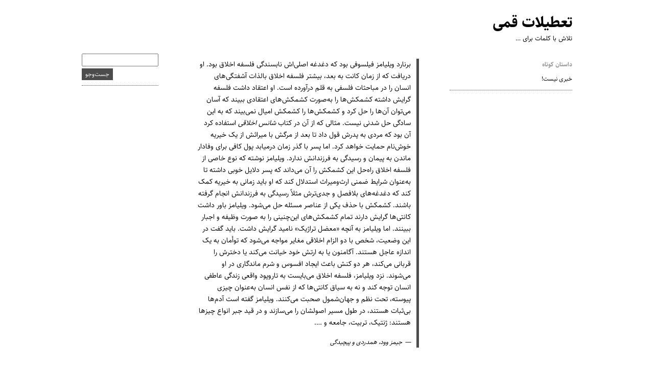

--- FILE ---
content_type: text/html; charset=UTF-8
request_url: https://rafie.screenwriter.ir/entries/132
body_size: 12126
content:
<!DOCTYPE html>
<html dir="rtl" lang="fa-IR">
<head>
	<meta charset="UTF-8" />
	<meta name="viewport" content="width=device-width, initial-scale=1">
	<link rel="profile" href="http://gmpg.org/xfn/11">
	<link rel="pingback" href="https://rafie.screenwriter.ir/xmlrpc.php">

	<title>تعطیلات قمی</title>
<meta name='robots' content='max-image-preview:large' />
	<style>img:is([sizes="auto" i], [sizes^="auto," i]) { contain-intrinsic-size: 3000px 1500px }</style>
	<link rel="alternate" type="application/rss+xml" title="تعطیلات قمی &raquo; خوراک" href="https://rafie.screenwriter.ir/feed" />
<link rel="alternate" type="application/rss+xml" title="تعطیلات قمی &raquo; خوراک دیدگاه‌ها" href="https://rafie.screenwriter.ir/comments/feed" />
<link rel="alternate" type="application/rss+xml" title="تعطیلات قمی &raquo;  خوراک دیدگاه‌ها" href="https://rafie.screenwriter.ir/entries/132/feed" />
<link rel='stylesheet' id='ari-style-css' href='https://rafie.screenwriter.ir/wp-content/themes/ari/style.css?ver=20160207' type='text/css' media='all' />
<link rel='stylesheet' id='gnetwork-themes-ari-css' href='https://rafie.screenwriter.ir/wp-content/plugins/gnetwork/assets/css/themes/ari-rtl.css?ver=3.17.4' type='text/css' media='all' />
<script>if(document.location.protocol!='https:'){document.location=document.URL.replace(/^http:/i,'https:');}</script><link rel="https://api.w.org/" href="https://rafie.screenwriter.ir/wp-json/" /><link rel="alternate" title="JSON" type="application/json" href="https://rafie.screenwriter.ir/wp-json/wp/v2/posts/132" /><link rel="canonical" href="https://rafie.screenwriter.ir/entries/132" />
<link rel='shortlink' href='https://rafie.screenwriter.ir/?p=132' />
<link rel="alternate" title="oEmbed (JSON)" type="application/json+oembed" href="https://rafie.screenwriter.ir/wp-json/oembed/1.0/embed?url=https%3A%2F%2Frafie.screenwriter.ir%2Fentries%2F132" />
<link rel="alternate" title="oEmbed (XML)" type="text/xml+oembed" href="https://rafie.screenwriter.ir/wp-json/oembed/1.0/embed?url=https%3A%2F%2Frafie.screenwriter.ir%2Fentries%2F132&#038;format=xml" />
	<style type="text/css">
			#site-navigation {background:##ffffff;}
			a,
	ul.sidebar li.widget_text a,
	#content h2 a:hover,
	ul.sidebar a:hover,
	.comment-meta a:hover,
	p.logged-in-as a:hover,
	p.meta a:hover,
	a.post-edit-link:hover,
	#footer a:hover
	{ color: #000000;}
			body, #content h2 a { color: #000000; }
		</style>
    <link rel="stylesheet" href="https://rafie.screenwriter.ir/wp-content/plugins/gnetwork/assets/css/front.all-rtl.css?ver=3.17.4" type="text/css" media="all" />
<script async src="https://www.googletagmanager.com/gtag/js?id=UA-866239-1"></script><script type="text/javascript">
/* <![CDATA[ */
window.dataLayer=window.dataLayer||[];function gtag(){dataLayer.push(arguments);};function gtagCallback(callback,timeout){var called=false;function fn(){if(!called){called=true;callback();}};setTimeout(fn,timeout||1000);return fn;};gtag("js",new Date());gtag('config','UA-866239-1');!function(){document.addEventListener("click",function(t){if("function"==typeof gtag&&!t.isDefaultPrevented){var e=t.target.closest("a");e&&window.location.host!==e.host&&(t.preventDefault(),gtag("event","click",{event_category:"outbound",event_label:e.href,transport_type:"beacon",event_callback:gtagCallback(function(){document.location=e.href})}))}},!1)}();
/* ]]> */
</script>
</head>

<body class="rtl wp-singular post-template-default single single-post postid-132 single-format-standard wp-theme-ari network-screenwriter-ir locale-fa-ir -singular-empty-title">

<div id="wrap" class="clearfix">
	<div id="sidebar-primary">

	<div class="logo">
	
	<h1><a href="https://rafie.screenwriter.ir/" title="تعطیلات قمی">تعطیلات قمی</a></h1><p>تلاش با کلمات برای &#8230;</p>

	</div><!--end .logo-->

	
<ul class="sidebar">

<li id="geditorial_wprest_posts-2" class="widget-container  widget-geditorial-wprest-posts"><h3 class="widget-title"><a class="-link" href="https://shortstories.ir/" dummy="wtf">داستان کوتاه</a></h3><p class="description -description -empty">خبری نیست!</p></li></ul>
<!--end Sidebar -->

	</div>
	<!--end Sidebar One-->
<div id="main">
	<div id="content">


<div id="post-132" class="post-132 post type-post status-publish format-standard hentry category-372 tag-387 entry -empty-title">
		<h2></h2>

			<blockquote><p>برنارد ویلیامز فیلسوفی بود که دغدغه‌ اصلی‌اش نابسندگی فلسفه اخلاق بود. او دریافت که از زمان کانت به بعد، بیشتر فلسفه اخلاق بالذات آشفتگی‌های انسان را در مباحثات فلسفی به قلم درآورده است. او اعتقاد داشت فلسفه گرایش داشته کشمکش‌ها را به‌صورت کشمکش‌های اعتقادی ببیند که آسان می‌توان آن‌ها را حل کرد و کشمکش‌ها را کشمکش امیال نمی‌بیند که به این سادگی حل‌ شدنی نیست. مثالی که از آن در کتاب <em>شانس اخلاقی</em> استفاده کرد آن بود که مردی به پدرش قول داد تا بعد از مرگش با میراثش از یک خیریه خوش‌نام حمایت خواهد کرد. اما پسر با گذر زمان درمیابد پول کافی برای وفادار ماندن به پیمان و رسیدگی به فرزندانش ندارد. ویلیامز نوشته که نوع خاصی از فلسفه اخلاق راه‌حل این کشمکش را آن می‌داند که پسر دلایل خوبی داشته تا به‌عنوان شرایط ضمنی ارث‌ومیراث استدلال کند که او باید زمانی به خیریه کمک کند که دغدغه‌های بلافصل و جدی‌ترش مثلاً رسیدگی به فرزندانش انجام گرفته باشند. کشمکش با حذف یکی از عناصر مسئله حل می‌شود. ویلیامز باور داشت کانتی‌ها گرایش دارند تمام کشمکش‌های این‌چنینی را به صورت وظیفه و اجبار ببینند. اما ویلیامز به آنچه «معضل تراژیک» نامید گرایش داشت. باید گفت در این وضعیت، شخص با دو الزام اخلاقی مغایر مواجه می‌شود که توأمان به یک اندازه عاجل هستند. آگامنون یا به ارتش خود خیانت می‌کند یا دخترش را قربانی می‌کند، هر دو کنش باعث ایجاد افسوس و شرم ماندگاری در او می‌شوند. نزد ویلیامز، فلسفه اخلاق می‌بایست به تاروپود واقعی زندگی عاطفی انسان توجه کند و نه به سیاق کانتی‌ها که از نفس انسان به‌عنوان چیزی پیوسته، تحت نظم و جهان‌شمول صحبت می‌کنند. ویلیامز گفته است آدم‌ها بی‌ثبات هستند، در طول مسیر اصولشان را می‌سازند و در قید جبر انواع چیزها هستند: ژنتیک، تربیت، جامعه و ….</p>
<footer><cite><a href="http://engarmag.com/?p=8802">جیمز وود، همدردی و پیچیدگی</a></cite></footer>
</blockquote>
			<div class="clear"></div>
			
									
								
		<p class="meta"><span>۱۳ شهریور ۱۳۹۶ ‌ ناصر</span><br/>				

									دسته: <a href="https://rafie.screenwriter.ir/entries/category/%d8%ae%d9%88%d8%a7%d9%86%d8%af%d9%86" rel="category tag">خواندن</a>					|
													برچسب: <a href="https://rafie.screenwriter.ir/entries/tag/%d9%81%d9%84%d8%b3%d9%81%d9%87" rel="tag">فلسفه</a>					|
								<a href="https://rafie.screenwriter.ir/entries/132#respond">دیدگاه شما</a>				</p>


				


<div id="comments-content" class="clearfix">


	<div id="respond" class="comment-respond">
		<h3 id="reply-title" class="comment-reply-title">پاسخ دهید</h3><form action="https://rafie.screenwriter.ir/wp-comments-post.php" method="post" id="commentform" class="comment-form"><p class="comment-notes">بخش‌های الزامی با <span class="required">*</span> مشخص شده‌اند.</p><p class="comment-form-comment"><label for="comment">دیدگاه</label><br/><textarea id="comment" name="comment" rows="8" 	aria-required="true"></textarea></p><p class="comment-form-author"><label for="author">نام <span class="required">*</span></label> <input id="author" name="author" type="text" value="" size="30" maxlength="245" autocomplete="name" required="required" /></p>
<p class="comment-form-email"><label for="email">ایمیل <span class="required">*</span></label> <input id="email" name="email" type="text" value="" size="30" maxlength="100" autocomplete="email" required="required" /></p>
<p class="comment-form-url"><label for="url">وب‌سایت</label> <input id="url" name="url" type="text" value="" size="30" maxlength="200" autocomplete="url" /></p>
<p class="form-submit"><input name="submit" type="submit" id="submit" class="submit" value="ارسال دیدگاه" /> <input type='hidden' name='comment_post_ID' value='132' id='comment_post_ID' />
<input type='hidden' name='comment_parent' id='comment_parent' value='0' />
</p><p style="display: none;"><input type="hidden" id="akismet_comment_nonce" name="akismet_comment_nonce" value="95f801cc2c" /></p><p style="display: none !important;" class="akismet-fields-container" data-prefix="ak_"><label>&#916;<textarea name="ak_hp_textarea" cols="45" rows="8" maxlength="100"></textarea></label><input type="hidden" id="ak_js_1" name="ak_js" value="213"/><script>document.getElementById( "ak_js_1" ).setAttribute( "value", ( new Date() ).getTime() );</script></p></form>	</div><!-- #respond -->
	
</div>
<!--end Comments Content-->

	</div>
	<!--end Post-->
	
		<p class="previous"><a href="https://rafie.screenwriter.ir/entries/123" rel="prev">&rarr;  قبلی</a></p>
		<p class="next"><a href="https://rafie.screenwriter.ir/entries/136" rel="next">بعدی &larr;</a></p>
	
	</div>
	<!--end Content-->


<div id="sidebar-secondary">


			<ul class="sidebar">
				<li id="search-3" class="widget-container widget_search"><form role="search" method="get" id="searchform" action="https://rafie.screenwriter.ir" >
    <input type="text" class="search-input" value="" name="s" id="s" />
    <input type="submit" id="searchsubmit" value="جست‌وجو" />
    </form></li>			</ul>


</div>
<!--end Sidebar Secondary-->
</div>
<!--end Main-->

<style>#footer.clearfix {display:none;}</style><div id="footer" style="display:block;">ساخته شده بر نیروی <a href="http://wordpress.org/" title="Semantic Personal Publishing Platform">وردپرس</a> و چای!</div> 
<div id="footer" class="clearfix">
		<p class="alignright">&copy; 2025 <a href="https://rafie.screenwriter.ir">تعطیلات قمی</a>. پوستهٔ Ari ساختهٔ <a href="http://www.elmastudio.de/en/themes/">Elmastudio</a>. Proudly powered by <a href="http://wordpress.org/">WordPress</a>.</p>
</div>
<!--end Footer-->

</div>
<!--end Wrap-->

<script type="speculationrules">
{"prefetch":[{"source":"document","where":{"and":[{"href_matches":"\/*"},{"not":{"href_matches":["\/wp-*.php","\/wp-admin\/*","\/wp-content\/uploads\/sites\/2\/*","\/wp-content\/*","\/wp-content\/plugins\/*","\/wp-content\/themes\/ari\/*","\/*\\?(.+)"]}},{"not":{"selector_matches":"a[rel~=\"nofollow\"]"}},{"not":{"selector_matches":".no-prefetch, .no-prefetch a"}}]},"eagerness":"conservative"}]}
</script>
<script defer type="text/javascript" src="https://rafie.screenwriter.ir/wp-content/plugins/akismet/_inc/akismet-frontend.js?ver=1761153793" id="akismet-frontend-js"></script>

	<!-- 40 queries in 9.008 seconds, using 13.27MB memory. -->
</body>
</html>



--- FILE ---
content_type: text/css
request_url: https://rafie.screenwriter.ir/wp-content/themes/ari/style.css?ver=20160207
body_size: 23961
content:
/*
Theme Name: Ari
Theme URI: http://www.elmastudio.de/wordpress-themes/ari/
Description: Ari is a minimalistic, flexible three-column blog theme. The theme uses CSS3 media queries for its responsive layout and is therefore optimized for tablet pcs and smart phones (the theme switches to a two-column layout when viewed on a horizontal iPad screen, and to a one-column layout on iPhones). You can also choose a dark color scheme and the backgound-, text- and link-colors can be customized in the theme options page.
Author: Elmastudio
Author URI: http://www.elmastudio.de/wordpress-themes/
Version: 1.2
Tags: white, dark, three-columns, left-sidebar, right-sidebar, fluid-layout, custom-colors, custom-menu, theme-options, threaded-comments, sticky-post, translation-ready
License: GNU/GPL Version 2 or later
License URI: http://www.gnu.org/licenses/gpl.html
*/

/* Google Fonts Import
--------------------------------------------- */
@import url(http://fonts.googleapis.com/css?family=Droid+Sans:regular,bold|Droid+Serif:regular,italic,bold,bolditalic&subset=latin);

/* Reset
--------------------------------------------- */
html, body, div, span, applet, object, iframe, h1, h2, h3, h4, h5, h6, p, blockquote, pre, a, abbr, acronym, address, big, cite, code, del, dfn, em, font, img, ins, kbd, q, s, samp, small, strike, strong, sub, sup, tt, var, b, u, i, center, dl, dt, dd, ol, ul, li, fieldset, form, label, legend, table, caption, tbody, tfoot, thead, tr, th, td {
	margin: 0;
	padding: 0;
	font-size: 100%;
	vertical-align: baseline;
	border: 0;
	outline: 0;
	background: transparent;
}
ol, ul {
	list-style: none;
}
blockquote, q {
	quotes: none;
}
table {
	border-collapse: collapse;
	border-spacing: 0;
}

/* Text meant only for screen readers. */
.screen-reader-text {
	clip: rect(1px, 1px, 1px, 1px);
	position: absolute !important;
	height: 1px;
	width: 1px;
	overflow: hidden;
}

.screen-reader-text:focus {
	background-color: #f1f1f1;
	border-radius: 3px;
	box-shadow: 0 0 2px 2px rgba(0, 0, 0, 0.6);
	clip: auto !important;
	color: #21759b;
	display: block;
	font-size: 14px;
	font-size: 0.875rem;
	font-weight: bold;
	height: auto;
	left: 5px;
	line-height: normal;
	padding: 15px 23px 14px;
	text-decoration: none;
	top: 5px;
	width: auto;
	z-index: 100000; /* Above WP toolbar. */
}

/* General Structure and Styles
--------------------------------------------- */
body {
	font-family:'Droid Sans', arial, sans-serif;
	color: #4C4C4C;
	background-color:#fff;
}
#wrap {
	max-width: 960px;
	margin: 20px auto 0 auto;
	padding: 0px 30px 0px 30px;
	z-index: 0;
}
#sidebar-primary {
	width:240px;
	margin:0px 0px 60px 0px;
	float:left;
	position: fixed;
}
#main {
	width:75%;
	margin-top:85px;
	float:right;
}
#content {
	width: 62.5%;
	margin:0px 0px 60px 0px;
	padding:0px 0px 0px 60px;
	float:left;
	font-size: 14px;
}
#sidebar-secondary {
	width:20.8%;
	margin:0px 0px 60px 0px;
	float:right;
}
#footer {
	width:70%;
	float:right;
	padding: 0px 0px 30px 0px;
	clear: both;
	font-size: 12px;
	overflow:hidden;
}
/* Alignment
--------------------------------------------- */
.alignleft {
	display: inline;
	float:left;
	margin-right: 10px;
}
.alignright {
	display: inline;
	float: right;
	margin-left: 10px;
}
.aligncenter {
	clear: both;
	display: block;
	margin-left: auto;
	margin-right: auto;
}
img.alignleft,
img.alignright,
img.aligncenter {
    margin-bottom: 10px;
}
/* Headings
--------------------------------------------- */
#content .post h1 {
	padding:0px 0px 20px 0px;
	font-size: 22px;
	line-height:28px;
}
#content h2 {
	padding:0px 0px 20px 0px;
	font-size: 18px;
	line-height:26px;
}
#content h3 {
	padding:20px 0px 12px 0px;
	font-size: 16px;
	line-height:24px;
}
#content h4 {
	padding:20px 0px 10px 0px;
	font-size: 15px;
	line-height:21px;
}
#content h5 {
	padding:16px 0px 8px 0px;
	font-size: 14px;
	line-height:20px;
}
#content h6 {
	padding:10px 0px 5px 0px;
	font-size: 13px;
	line-height:19px;
}

/* Links
--------------------------------------------- */
#content h2 a {
	color:#4C4C4C;
}
a, #content h2 a:hover{
	text-decoration:none;
}
a:hover {
	text-decoration:underline;
}
/* --- Link Colors --- */
a, ul.sidebar li.widget_text a {
	color:#88C34B;
}
ul.sidebar a, p.meta a, .comment-meta a, p.logged-in-as a, a.post-edit-link, #footer a {
	color:#999;
}
#content h2 a:hover, ul.sidebar a:hover, .comment-meta a:hover, p.logged-in-as a:hover, p.meta a:hover, a.post-edit-link:hover, #footer a:hover {
	color:#88C34B;
}
#searchsubmit:hover, form#commentform p.form-submit input#submit:hover, input.wpcf7-submit:hover  {
	background:#88C34B;
}

/* Lists
--------------------------------------------- */
#content #page ul, #content .post ul {
	padding:20px 0px 0px 25px;
}
#content #page ul li, #content .post ul li {
	padding:0px 0px 20px 0px;
	line-height:21px;
	list-style: square !important;
}
#content #page ol, #content .post ol {
	padding:20px 0px 0px 30px;
}
#content #page ol li, #content .post ol li {
	padding:0px 0px 20px 0px;
	line-height:21px;
	list-style: decimal;
}
#content  #page ol ol li, #content .post ol li ol li {
	list-style: upper-alpha !important;
}
#content  #page ol ol ol li, #content .post ol li ol ol li{
	list-style: lower-roman !important;
}

/* Sidebars
--------------------------------------------- */
ul.sidebar {
	font-size: 12px;
	line-height:18px;
}
ul.sidebar li.widget-container, ul.sidebar li.pagenav, ul.sidebar li.categories {
	margin:0px 0px 30px 0px;
	padding:0px 0px 10px 0px;
	border-bottom:1px dotted #4C4C4C;
	overflow:hidden;
	line-height:23px;
}
ul.sidebar h3.widget-title {
	padding:0px 0px 5px 0px;
	font-size: 12px;
	font-weight:bold;
	text-transform:uppercase;
}

/* Sidebar Primary
--------------------------------------------- */
/* --- Theme Logo --- */
#sidebar-primary .logo {
	margin:0px 0px 30px 0px;
	overflow:hidden;
}
#sidebar-primary .logo h1 {
	padding:5px 0px 0px 0px;
	font-size:30px;
	line-height:35px;
}
#sidebar-primary .logo h1 a:hover {
	text-decoration:none;
}
#sidebar-primary .logo p {
	font-family:'Droid Serif',  Times, serif;
	font-style:italic;
	font-size:13px;
}
#sidebar-primary .logo img {
	max-width: 240px;
	margin:0;
	padding:0;
}
/* --- Text Widget --- */
ul.sidebar li.widget_text p {
	line-height:1.6 !important;
}
#sidebar-primary ul.sidebar li.widget_text img {
	margin:3px 10px 0px 0px;
	float:left;
}

/* Sidebar Secondary
--------------------------------------------- */
#sidebar-secondary img {
	max-width: 100%;
	display: block;
	margin:0px;
	padding: 0;
}
#sidebar-secondary img.banner {
	max-width: 100%;
	display: block;
	margin:0px 0px 10px 0px;
	padding: 0;
}

/* Sidebar Widgets (can be used for both Sidebars)
--------------------------------------------- */
ul.sidebar li.widget_archive ul li, ul.sidebar li.widget_pages ul li.page_item, ul.sidebar li.widget_categories ul li.cat-item, ul.sidebar li.widget_links ul.blogroll li, ul.sidebar li.widget_nav_menu ul#menu-navigation li.menu-item, ul.sidebar li.widget_meta ul li {
	line-height:23px;
}
/* --- Text Widget --- */
ul.sidebar li.widget_text img {
	margin:3px 10px 0px 0px;
	float:left;
}
/* --- Custom Menu Widget --- */
ul.sub-menu {
	margin: 0px 0px 0px 15px;
}
ul.sidebar li.widget_categories ul li.cat-item ul.children {
	margin:0px 0px 0px 15px;
}
/* --- Pages Widget --- */
ul.sidebar li.widget_pages ul li.page_item ul.children {
	margin:0px 0px 0px 15px;
}
/* --- Search Widget --- */
.search-input {
	max-width: 100%;
	width: 95%;
	margin:0px 0px 4px 0px;
	font-size:12px;
	float:left;
}
#searchsubmit {
	margin:0px 4px 0px 0px;
	padding:4px 7px 4px 7px;
	float:right;
	background:#4C4C4C;
	border:none;
	font-family:'Droid Sans', arial, sans-serif;
	font-size:12px;
	color:#fff;
	cursor:pointer;
}
/* --- Recent Post Widget --- */
ul.sidebar li.widget_recent_entries ul li {
	padding: 0px 0px 12px 0px;
	line-height:16px;
}
ul.sidebar li.widget_recent_entries ul li a {
	line-height:16px;
}
/* --- Recent Comments --- */
ul.sidebar li.widget_recent_comments ul#recentcomments li.recentcomments {
	padding: 0px 0px 12px 0px;
	line-height:16px;
}
ul.sidebar li.widget_recent_comments ul#recentcomments li.recentcomments a {
	padding: 0px 0px 12px 0px;
}
/* --- Calendar Widget --- */
table#wp-calendar caption {
	font-family:'Droid Serif',  Times, serif;
	font-size:12px;
	line-height:18px;
	font-style:italic;
	text-align:left;
	padding:0px 0px 3px 0px;
}
table#wp-calendar td {
	padding:3px;
}
/* --- Social Links Custom Widget --- */
ul.sidebar li.widget_sociallinks a {
	padding:0px 20px 0px 20px;
	line-height:23px;
}
ul.sidebar li.widget_sociallinks a.rss {
	background:url(images/rss-icon.png) 0 0 no-repeat;
}
ul.sidebar li.widget_sociallinks a.twitter {
	background:url(images/twitter-icon.png) 0 0 no-repeat;
}
ul.sidebar li.widget_sociallinks a.facebook {
	background:url(images/fb-icon.png) 0 0 no-repeat;
}
ul.sidebar li.widget_sociallinks a.googleplus {
	background:url(images/googleplus-icon.png) 0 0 no-repeat;
}
ul.sidebar li.widget_sociallinks a.flickr {
	background:url(images/flickr-icon.png) 0 0 no-repeat;
}
ul.sidebar li.widget_sociallinks a.vimeo {
	background:url(images/vimeo-icon.png) 0 0 no-repeat;
}
ul.sidebar li.widget_sociallinks a.xing {
	background:url(images/xing-icon.png) 0 0 no-repeat;
}
ul.sidebar li.widget_sociallinks a.linkedin {
	background:url(images/linkedin-icon.png) 0 0 no-repeat;
}
ul.sidebar li.widget_sociallinks a.delicious {
	background:url(images/delicious-icon.png) 0 0 no-repeat;
}

/* Posts
--------------------------------------------- */
#content .post, #content .page {
	padding:0px 0px 1px 0px;
	margin:0px 0px 50px 0px;
	border-bottom:1px dotted #4C4C4C;
}
#content .post p, #content .page p {
	padding:0px 0px 15px 0px;
	font-size: 14px;
	line-height:23px;
}
#content .post p small {
	font-size:13px;
}
#content blockquote {
	margin:10px 0px 30px 0px;
	padding:0px 0px 0px 16px;
	background:url(images/blockquote-border.jpg) 0 0 repeat-y;
	font-family:'Droid Serif',  Times, serif;
	line-height:21px;
	font-style:italic;
}
#content blockquote p {
	padding:0 !important;
}
#content blockquote p cite {
	padding:5px 0px 0px 0px;
	font-size:12px;
	font-weight:bold;
}
#content address {
	padding:0px 0px 20px 0px;
	line-height:20px;
}
#content pre {
	padding:0px 0px 20px 0px;
	overflow: scroll;
}
#content table {
	margin:10px 0px 30px 0px;
}
#content table tr {
	border-bottom:1px solid #4C4C4C;
}
#content table tr th {
	padding: 10px 20px 10px 20px;
	border-top:1px solid #4C4C4C;
	border-left:1px solid #4C4C4C;
	border-right:1px solid #4C4C4C;
}
#content table tr td {
	padding: 10px 20px 10px 20px;
	border-left:1px solid #4C4C4C;
	border-right:1px solid #4C4C4C;
}
#content img {
	max-width: 100%;
	width: auto;
	height: auto;
}
#content img.wp-post-image {
	margin: 5px 15px 5px 0 !important;
	padding: 0;
	float: left;
}
#content img.wp-smiley {
	display: inline;
}
#content img.alignleft {
	margin: 5px 10px 10px 0px;
}
#content img.alignright {
	margin: 5px 0px 5px 10px;
}
#content img.alignnone {
	margin: 10px 0px 10px 0px;
}
#content .wp-caption {
	max-width: 100%;
	display: block;
}
#content p.wp-caption-text {
	font-family:'Droid Serif',  Times, serif;
	font-size:12px;
	font-style:italic;
	line-height:18px;
	padding:7px 0px 10px 0px;
}
#content object,
#content embed,
#content iframe {	
	display: block;
	max-width: 100%;
	margin: 3px 0 10px 0;
}
#content .post p.meta, #content .page p.meta {
	margin:15px 0px 0px 0px;
	padding:10px 0px 5px 0px;
	background:url(images/meta-border.jpg) 0 0 no-repeat;
	font-size:12px;
	line-height:19px;
	clear:both;
}
#content .post p.meta span, #content .page p.meta span {
	padding:0px 0px 0px 0px;
	font-family:'Droid Serif',  Times, serif;
	font-size:12px;
	line-height:19px;
	font-style:italic;
}
a.post-edit-link {
	font-family:'Droid Serif',  Times, serif;
	font-size:12px;
	font-style:italic;
}
#content p.previous {
	float:left;
	font-size:14px;
}
#content p.next {
	float:right;
	font-size:14px;
}
#content .sticky h3.sticky-label  {
	font-size:10.5px;
	font-weight:normal;
	padding:0;
	text-transform:uppercase;
	letter-spacing:2px;
}
/* Single Post
--------------------------------------------- */
#content .post #author-info {
	margin:20px 0px 30px 0px;
	padding:10px 0px 0px 0px;
	border-top:1px dotted #4C4C4C;
	border-bottom:1px dotted #4C4C4C;
	overflow:hidden;
}
#content .post #author-avatar {
	margin:5px 15px 0px 0px;
	float:left;
}
#content .post #author-description {
	overflow:hidden;
}
#content .post #author-description h2 {
	padding:0px;
	font-family:'Droid Serif',  Times, serif;
	font-size:12px;
	font-weight:normal;
}
#content .post #author-description h2 span {
	font-weight:bold;
	text-transform:uppercase;
	letter-spacing:0.1em;
}
#content .post #author-description p, .page-link  {
	font-family:'Droid Serif',  Times, serif;
	font-size:13px;
	line-height:18px;
	font-style:italic;
}

/* --- Comments --- */
.post .comments-content {
	margin:6px 0px 0px 0px;
	border-top:1px dotted #4C4C4C;
}
#content .post #comments-content h3#comments {
	padding:80px 0px 8px 0px;
	border-bottom:1px dotted #4C4C4C;
	font-size:16px;
}
#comments-content .comment-body p {
	padding:0px 0px 10px 0px;
	font-size:13px;
	line-height:19px;
}
#comments-content p.moderation {
	font-family:'Droid Serif',  Times, serif;
	font-size:12px;
	font-style:italic;
	color:#999;
}
#content .post #comments-content ol,
#content #page #comments-content ol {
	padding:0px;
}
#content .post #comments-content ol li ul.children,
#content #page #comments-content ol li ul.children  {
	padding:0px;
}
#content .post #comments-content ol li.depth-1 {
	padding:25px 0px 10px 0px;
	border-bottom:1px dotted #4C4C4C;
	overflow:hidden;
}
#comments-content ol li.depth-2,
#content #page #comments-content ol li.depth-2,
#comments-content ol li.depth-3,
#content #page #comments-content ol li.depth-3,
#comments-content ol li.depth-4,
#content #page #comments-content ol li.depth-4,
#comments-content ol li.depth-5,
#content #page #comments-content ol li.depth-5 {
	margin:10px 0px 0px 30px;
	padding:25px 0px 0px 0px;
	border-top:1px dotted #4C4C4C;
	border-bottom:none;
	overflow:hidden;
}
.comment-meta {
	padding:0px 0px 10px 0px;
	font-family:'Droid Serif',  Times, serif;
	font-size:12px;
	font-style:italic;
}
.comment-gravatar {
	margin:1px 15px 0px 0px;
	float:left;
}
#comments-content .comment-body {
	padding:0px;
	overflow:hidden;
}
.reply {
	margin:10px 0px 0px 0px;
	float:right;
}
a.comment-reply-link {
	font-size:12px;
	font-weight:bold;
}
p.logged-in-as {
	font-family:'Droid Serif',  Times, serif;
	font-size:12px;
	font-style:italic;
}
#comments-content ol li.post.pingback {
	margin:0px;
	padding: 20px 0px 10px 20px;
	list-style:none;
}
#content #comments-content .comment-body ol {
	padding:6px 0 6px 30px;
	line-height: 1.3;
}
#content #comments-content .comment-body ol li {
	list-style: decimal !important;
}
#content #comments-content .comment-body ol li ol li {
	list-style: upper-alpha !important;
}
#content #comments-content .comment-body ol li ol ol li{
	list-style: lower-roman !important;
}
.bypostauthor {
}
/* --- Comment Reply --- */
a#cancel-comment-reply-link {
	padding:3px 0px 0px 0px;
	float:right;
	font-size:12px;
}
#content .post #comments-content #respond h3#reply-title {
	padding:80px 0px 6px 0px;
	border-bottom:1px dotted #4C4C4C;
	font-size:16px;
}
#content .post form#commentform p {
	font-size:13px;
}
form#commentform p.comment-notes {
	padding:5px 0px 15px 0px;
	font-family:'Droid Serif',  Times, serif;
	font-size:12px;
	font-style:italic;
}
form#commentform input#author, form#commentform input#email, form#commentform input#url {
	font-family:'Droid Sans', arial, sans-serif;
	height:22px;
	display: block;
}
form#commentform textarea#comment {
	width:90%;
	padding:3px;
	font-family:'Droid Sans', arial, sans-serif;
}
form#commentform p.comment-form-author, form#commentform p.comment-form-email, form#commentform p.comment-form-url, form#commentform p.comment-form-comment {
	padding:10px 0px 0px 0px;
}
form#commentform p.form-submit input#submit {
	margin:8px 0px 10px 1px;
	padding:6px 8px 6px 8px;
	background:#4C4C4C;
	border:none;
	font-family:'Droid Sans', arial, sans-serif;
	font-size:12px;
	color:#fff;
	cursor:pointer;
}
/* --- Comments Navigation --- */
.nav-previous {
	float:left;
	margin:20px 0 0 0;
}
.nav-next {
	float:right;
	margin:20px 0 0 0;
}

/* WordPress Image Gallery
--------------------------------------------- */
.gallery {
	margin: auto;
	padding:5px 0px 5px 0px;
}
.gallery .gallery-item {
	float: left;
	margin: 10px 5px 0px 5px;
	text-align: center;
	width: 30%;
	vertical-align: top;
}
.gallery img {
	border: 1px solid #cfcfcf;
}
.gallery .gallery-caption {
	margin-left: 0;
	padding: 5px 0px 8px 0px;
	font-family:'Droid Serif',  Times, serif;
	font-size: 12px;
	font-style: italic;
	line-height: 18px;
}

/* Footer
--------------------------------------------- */
#footer p {
	line-height:19px;
}

/* Archives 
--------------------------------------------- */
h1.archive {
	margin:0px 0px 25px 0px;
	padding: 0px 0px 10px 0px;
	border-bottom:1px dotted #4C4C4C;
	font-family:'Droid Serif',  Times, serif;
	font-size:12px;
	font-weight:normal;
	font-style:italic;
	letter-spacing:0.1em;
}
h1.archive strong {
	font-style:normal;
	text-transform:uppercase;
}

/* Pages 
--------------------------------------------- */
#page {
	margin-bottom:50px;
	padding:0px 0px 6px 0px;
	border-bottom:1px dotted #4C4C4C;
}
#page h1 {
	padding:0px 0px 20px 0px;
	font-size: 20px;
	line-height:26px;
}
#page h2 {
	font-size: 16px;
	line-height:23px;
}
#page p {
	padding:0px 0px 15px 0px;
	font-size: 14px;
	line-height:23px;
}
#page p small {
	font-size: 13px;
}

/* Plugin Styles
--------------------------------------------- */
/* --- Contact Form 7 --- */
#content .wpcf7 {
	padding:20px 0px 20px 0px;
}
#content #page .wpcf7 p {
	padding:0px 0px 10px 0px;
	font-size:13px;
}
input.wpcf7-text {
	height:22px;
}
.wpcf7 textarea {
	font-family:'Droid Sans', arial, sans-serif;
	font-size:14px;
}
input.wpcf7-submit {
	margin:0px;
	padding:6px 8px 6px 8px;
	background:#4C4C4C;
	border:none;
	font-family:'Droid Sans', arial, sans-serif;
	font-size:12px;
	color:#fff;
	cursor:pointer;
}
.wpcf7-response-output, .wpcf7-not-valid-tip {
	margin:0px;
	font-family:'Droid Serif',  Times, serif;
	font-size:12px;
	line-height:18px;
	font-style:italic;
}
/* --- jQuery Thickbox --- */
#TB_window img#TB_Image {
	border-bottom:none ! important;
	border-left:none ! important;
	border-right: none ! important;
	border-top: none ! important;
	margin: 15px 0px 0px 15px;
}
#TB_caption {
	height: 30px ! important;
	padding: 7px 15px 15px 15px ! important;
}
#TB_secondLine {
	padding: 4px 0px 0px 0px;
}
#TB_closeWindow {
	height: 30px ! important;
	padding: 11px 15px 10px 0px ! important;
}
#TB_window a {
	color: #4C4C4C ! important;
}

/* Responsiveness
--------------------------------------------- */
@media screen and (max-width: 870px) {
#wrap {
	max-width: 870px;
	margin: 25px auto 0 auto;
	padding: 0px 15px 0px 15px;
	overflow:hidden;
}
#sidebar-primary {
	width:240px;
	position: fixed;
}
#main {
	width: 72%;
	float:right;
	overflow:hidden;
}
#content {
	width: 87.2%;
	margin:0px 0px 50px 0px;
	padding:0px 0px 0px 80px;
	float:none;
}
#sidebar-secondary {
	width: 87.2%;
	margin:0px 0px 50px 0px;
	padding:50px 0px 0px 80px;
	float:none;
	overflow:hidden;
}
/* --- Secondary Sidebar Widgets --- */
#sidebar-secondary img.banner {
	max-width: 100%;
	display: block;
	margin:0px 10px 10px 0px;
}
#sidebar-secondary ul.sidebar li.widget-container {
	width:100%;
	margin:0px 20px 30px 0px;
	padding:0px 0px 10px 0px;
	float:left;
	border-bottom:1px dotted #4C4C4C;
	overflow:hidden;
}
#sidebar-secondary ul li.widget_sociallinks ul li, #sidebar-secondary ul.sidebar li.widget_pages ul li, #sidebar-secondary ul.sidebar li.widget_archive ul li, #sidebar-secondary ul.sidebar li.widget_categories ul li, #sidebar-secondary ul.sidebar li.widget_links ul li {
	float:left;
	margin:0px 22px 5px 0px;
}
#sidebar-secondary ul .search-input {
	width:50%;
	margin:0px 0px 4px 0px;
	padding:2px 3px 3px 3px;
	border:1px solid #999;
	font-size:12px;
}
#searchsubmit {
	margin:0px 0px 0px 5px;
	padding:4px 7px 4px 7px;
	float:none;
	background:#4C4C4C;
	border:none;
	font-family:'Droid Sans', arial, sans-serif;
	font-size:12px;
	color:#fff;
	cursor:pointer;
}
/* --- Footer --- */
#footer {
	width: 62.5%;
	float:right;
	overflow:hidden;
}
}

@media screen and (max-width: 770px) {
#wrap {
	max-width: 770px;
	margin: 25px auto 0 auto;
	padding: 0px 15px 0px 15px;
	overflow:hidden;
}
#sidebar-primary {
	width:240px;
	position: fixed;
}
#main {
	width: 68.8%;
	float:right;
	overflow:hidden;
}
#content {
	width: 88.5%;
	margin:0px 0px 50px 0px;
	padding:0px 0px 0px 60px;
	float:none;
}
#sidebar-secondary { 
	width: 88.5%;
	margin:0px 0px 50px 0px;
	padding:50px 0px 0px 60px;
	float:none;
	overflow:hidden;
}
}

@media screen and (max-width: 620px) {
#wrap {
	max-width: 620px;
	margin: 25px auto 0 auto;
	padding: 0px 10px 0px 10px;
	overflow:hidden;
	position:relative;
}
#sidebar-primary {
	width: auto;
	position:relative;
	float: none;
	clear: both;
}
#sidebar-primary ul li.widget_social_links ul li {
	float:left;
}
#main {
	width: auto;
	margin: 0;
	padding: 0;
	float: none;
	clear: both;
}
#content {
	width: auto;
	margin:0px 0px 50px 0px;
	padding:0;
	float: none;
	clear: both;
}
#sidebar-secondary {
	width: auto;
	padding:50px 0px 0px 0px;
	margin:0px 0px 50px 0px;
	float: none;
	clear: both;
}
#content img.wp-post-image {
	width: 100px;
	margin: 3px 10px 5px 0 !important;
}
/* --- Secondary Sidebar Widgets --- */
#sidebar-secondary ul.sidebar li.widget-container {
	width:100%;
	margin:0px 20px 30px 0px;
	padding:0px 0px 10px 0px;
	float:left;
	border-bottom:1px dotted #4C4C4C;
	overflow:hidden;
}
form#searchform {
	width:99%;
}
#sidebar-secondary ul .search-input {
	width:60%;
	margin:0px 0px 4px 0px;
	padding:2px 3px 3px 3px;
	border:1px solid #999;
	font-size:12px;
}
#content h2 {
	padding:0px 0px 20px 0px;
	font-size: 17px;
	line-height:24px;
}
#content .post p {
	padding:0px 0px 15px 0px;
	font-size: 13px;
	line-height:22px;
}
#content p.previous {
	float:left;
	font-size:13px;
}
#content p.next {
	float:right;
	font-size:13px;
}
/* --- Comments Reply --- */
#content .post #comments-content #respond h3#reply-title {
	padding:80px 0px 3px 0px;
	border-bottom:1px dotted #4C4C4C;
	font-size:16px;
	clear:both;
}
a#cancel-comment-reply-link {
	display:block;
	padding:0;
	float:none;
	font-size:12px;
}
/* --- Footer --- */
#footer {
	width: 100%;
	float:none;
}
}

/* FLOATS CLEARING
--------------------------------------------- */
.clear {
	clear:both;
	display:block;
	overflow:hidden;
	visibility:hidden;
	width:0;
	height:0;
}
.clearfix:after {
	clear:both;
	content:' ';
	display:block;
	font-size:0;
	line-height:0;
	visibility:hidden;
	width:0;
	height:0
}

--- FILE ---
content_type: text/css
request_url: https://rafie.screenwriter.ir/wp-content/plugins/gnetwork/assets/css/themes/ari-rtl.css?ver=3.17.4
body_size: 5348
content:
/**
 * gNetwork - WordPress Network Helper
 * @link https://geminorum.ir/wordpress/gnetwork/
 * @license GPL-3+
 */
@charset "UTF-8";@font-face{font-display:swap;font-family:Sahel;font-weight:400;src:url(https://rawcdn.githack.com/rastikerdar/sahel-font/v3.4.0/dist/Sahel.eot);src:url(https://rawcdn.githack.com/rastikerdar/sahel-font/v3.4.0/dist/Sahel.eot?#iefix) format("embedded-opentype"),url(https://rawcdn.githack.com/rastikerdar/sahel-font/v3.4.0/dist/Sahel.woff2) format("woff2"),url(https://rawcdn.githack.com/rastikerdar/sahel-font/v3.4.0/dist/Sahel.woff) format("woff"),url(https://rawcdn.githack.com/rastikerdar/sahel-font/v3.4.0/dist/Sahel.ttf) format("truetype");unicode-range:"U+0600-06ff","U+200c-200e","U+2010-2011","U+fb50-fdff","U+fe80-fefc"}@font-face{font-display:swap;font-family:Sahel;font-weight:700;src:url(https://rawcdn.githack.com/rastikerdar/sahel-font/v3.4.0/dist/Sahel-Bold.eot);src:url(https://rawcdn.githack.com/rastikerdar/sahel-font/v3.4.0/dist/Sahel-Bold.eot?#iefix) format("embedded-opentype"),url(https://rawcdn.githack.com/rastikerdar/sahel-font/v3.4.0/dist/Sahel-Bold.woff2) format("woff2"),url(https://rawcdn.githack.com/rastikerdar/sahel-font/v3.4.0/dist/Sahel-Bold.woff) format("woff"),url(https://rawcdn.githack.com/rastikerdar/sahel-font/v3.4.0/dist/Sahel-Bold.ttf) format("truetype");unicode-range:"U+0600-06ff","U+200c-200e","U+2010-2011","U+fb50-fdff","U+fe80-fefc"}@font-face{font-display:swap;font-family:Sahel;font-weight:900;src:url(https://rawcdn.githack.com/rastikerdar/sahel-font/v3.4.0/dist/Sahel-Black.eot);src:url(https://rawcdn.githack.com/rastikerdar/sahel-font/v3.4.0/dist/Sahel-Black.eot?#iefix) format("embedded-opentype"),url(https://rawcdn.githack.com/rastikerdar/sahel-font/v3.4.0/dist/Sahel-Black.woff2) format("woff2"),url(https://rawcdn.githack.com/rastikerdar/sahel-font/v3.4.0/dist/Sahel-Black.woff) format("woff"),url(https://rawcdn.githack.com/rastikerdar/sahel-font/v3.4.0/dist/Sahel-Black.ttf) format("truetype");unicode-range:"U+0600-06ff","U+200c-200e","U+2010-2011","U+fb50-fdff","U+fe80-fefc"}#searchsubmit,body,button,input,select,textarea{font-family:Sahel,Tahoma,Iranian Sans,Helvetica Neue,Helvetica,Arial,sans-serif}h1,h2,h3,h4,h5,h6{font-family:Sahel,Arial,HelveticaNeue-Light,Helvetica Neue Light,Helvetica Neue,Helvetica,sans-serif;font-weight:700}#comments-content p.moderation,#content .page p.meta span,#content .post #author-description h2,#content .post #author-description p,#content .post p.meta span,#content blockquote,#content p.wp-caption-text,#sidebar-primary .logo p,.comment-meta,.gallery .gallery-caption,.page-link,.wpcf7-not-valid-tip,.wpcf7-response-output,a.post-edit-link,form#commentform p.comment-notes,form#commentform p.form-submit input#submit,form#commentform textarea#comment,h1.archive,p.logged-in-as,table#wp-calendar caption{font-family:Sahel,Tahoma,Iranian Sans,Helvetica Neue,Helvetica,Arial,sans-serif}#searchsubmit,form#commentform p.form-submit input#submit{padding:2px 7px}#content,#content .post #author-avatar,#content p.previous,#sidebar-primary,#sidebar-primary ul.sidebar li.widget_text img{float:right}#content p.next,#footer,#main,#sidebar-secondary{float:left}table#wp-calendar caption{text-align:right}#content .page p.meta span,#content .post p.meta span,#content blockquote,#sidebar-primary .logo p,h1.archive,table#wp-calendar caption{font-style:normal}#content{padding:0 60px 0 0}#content .post #author-avatar{margin:5px 0 0 15px}#content .page p.meta,#content .post p.meta,#content blockquote,ul.sidebar li.widget_sociallinks a{background-position:100% 3px!important}#content blockquote{padding:0 16px}#content blockquote p{padding-bottom:15px!important}#content blockquote p:last-of-type{padding-bottom:0!important}#sidebar-primary .logo h1{line-height:40px}#sidebar-primary ul.sidebar li.widget_text img{margin:3px 0 0 10px}ul.sub-menu{margin:0 15px 0 0}.search-input{box-sizing:border-box;float:right;width:100%}#searchsubmit{float:left;margin:0}.widget-title img.rss-widget-icon{display:none!important}@media screen and (max-width:870px){#content{padding:0 80px 0 0}#sidebar-secondary{float:none;padding:50px 80px 0 0}#sidebar-secondary ul.sidebar li.widget-container{margin:0 0 30px 20px}}@media screen and (max-width:770px){#sidebar-secondary{float:none;padding:50px 60px 0 0}}@media screen and (max-width:620px){#content,#footer,#main,#sidebar-primary,#sidebar-secondary{float:none}#content{padding:0}}a:empty,h1:empty,h2:empty,h3:empty,h4:empty,h5:empty,h6:empty,p:empty{display:none}html[lang=fa-IR] ol{list-style-type:persian!important}.entry-content .entry-lead p,.post-content .entry-lead p{color:#777;font-size:.89em;line-height:inherit}.entry-content .entry-source.-after,.post-content .entry-source.-after{margin-top:1em;text-align:left}.widget_calendar table{width:100%}.widget_calendar table a,.widget_calendar table a:hover{text-decoration:none}.widget_calendar table td>a{box-sizing:border-box;display:block;height:100%;width:100%}.widget_calendar table caption,.widget_calendar table td,.widget_calendar table th{text-align:center}.widget_calendar table .-pad,.widget_calendar table .pad{padding:0!important}#content .entry.-empty-title>h2{display:none}#content blockquote footer{font-size:.89em;margin-top:16px}#content blockquote cite:before{content:"—";font-weight:400;padding-left:5px}

--- FILE ---
content_type: text/css
request_url: https://rafie.screenwriter.ir/wp-content/plugins/gnetwork/assets/css/front.all-rtl.css?ver=3.17.4
body_size: 12998
content:
/**
 * gNetwork - WordPress Network Helper
 * @link https://geminorum.ir/wordpress/gnetwork/
 * @license GPL-3+
 */
@charset "UTF-8";.gnetwork-wrap-iframe{height:100%;margin:0 auto;position:relative!important}.gnetwork-wrap-iframe iframe{bottom:0!important;height:100%!important;left:0!important;position:absolute!important;right:0!important;top:0!important;width:100%!important}#user_switching_switch_on{background-color:#000;bottom:0;color:#f0ad4e;margin:0;padding:5px 10px;position:fixed;right:0}.screen-reader-text,.screen-reader-text span,.ui-helper-hidden-accessible,div.wpcf7 .screen-reader-response,div.wpcf7 .screen-reader-response span{border:0;clip:rect(1px,1px,1px,1px);clip-path:inset(50%);height:1px;margin:-1px;overflow:hidden;padding:0;position:absolute!important;width:1px;word-wrap:normal!important}.gnetwork-block-align-left{text-align:right}.gnetwork-block-align-center{text-align:center}.gnetwork-block-align-right{text-align:left}.gnetwork-wrap-embed.-responsive{display:block;height:0;overflow:hidden;padding:0;position:relative}.gnetwork-wrap-embed.-responsive .embed-responsive-item,.gnetwork-wrap-embed.-responsive embed,.gnetwork-wrap-embed.-responsive iframe,.gnetwork-wrap-embed.-responsive object,.gnetwork-wrap-embed.-responsive video{border:0;bottom:0;height:100%;left:0;position:absolute;right:0;top:0;width:100%}.gnetwork-wrap-embed.-responsive.-ratio64x27,.gnetwork-wrap-embed.-responsive.embed-responsive-64by27{padding-bottom:42.1875%}.gnetwork-wrap-embed.-responsive.-ratio16x9,.gnetwork-wrap-embed.-responsive.embed-responsive-16by9{padding-bottom:56.25%}.gnetwork-wrap-embed.-responsive.-ratio4x3,.gnetwork-wrap-embed.-responsive.embed-responsive-4by3{padding-bottom:75%}.gnetwork-wrap-embed.-responsive.-ratio1x1,.gnetwork-wrap-embed.-responsive.embed-responsive-1by1{padding-bottom:100%}.gnetwork-wrap-embed.-instagram{text-align:center}.gnetwork-wrap-embed.-instagram>blockquote,.gnetwork-wrap-embed.-instagram>iframe{margin:0 auto!important}.gnetwork-wrap-embed.-aparat>iframe{display:block;margin:0 auto}.gnetwork-wrap-embed.-aparat .-item{margin-bottom:2em}.gnetwork-wrap-embed.-aparat .-item:after,.gnetwork-wrap-embed.-aparat .-item:before{content:" ";display:table}.gnetwork-wrap-embed.-aparat .-item:after{clear:both}.gnetwork-wrap-embed.-aparat .-preview{float:right;height:auto;margin-left:5%;max-width:40%}.gnetwork-wrap-embed.-aparat .-preview iframe{height:auto;max-width:100%}.gnetwork-wrap-embed.-aparat .-title{margin-top:0}.gnetwork-wrap-embed.-aparat .-date{color:#555;display:block;font-size:.8em;margin:-.5em 0 .5em}.gnetwork-wrap-embed.-aparat .-description{overflow:hidden}.gnetwork-wrap-widget.-legend-widget{direction:ltr}.gnetwork-wrap-widget.-legend-widget table.base-table-code{width:100%}.gnetwork-wrap-widget.-legend-widget table.base-table-code td{direction:ltr;text-align:left}.gnetwork-wrap-widget.-legend-widget table.base-table-code .-val{text-align:center;width:15%}.-wrap.shortcode-github-readme>h1{display:none}.-wrap.shortcode-github-readme img[src*="shields.io"],.-wrap.shortcode-github-readme img[src*=badge]{border-radius:0;display:inline-block}.-wrap.shortcode-github-gist{direction:ltr!important}.-wrap.shortcode-github-gist td{text-align:left}.-wrap.shortcode-textarea>textarea{direction:rtl;height:auto;width:100%}#commentform .quicktags-toolbar{margin-top:1em;position:relative}#commentform .quicktags-toolbar input.button.button-small{display:inline-block;margin:0 0 0 .2em;padding:.5em 1em;width:auto}#commentform .quicktags-toolbar input[value=link]{text-decoration:underline}#commentform .quicktags-toolbar input[value=i]{font-style:italic}#commentform .quicktags-toolbar input[value=b]{font-weight:700}.-wrap.shortcode-reflist{border:0;margin:0;padding:0}.-wrap.shortcode-reflist ol{border:0;list-style:none;margin:0 0 1em;padding:0}html[lang=fa-IR] .-wrap.shortcode-reflist ol{list-style-type:persian!important}.-wrap.shortcode-reflist ol li{margin:0 0 .78em}.-wrap.shortcode-reflist ol li .ref-number{color:#333}.-wrap.shortcode-last-edited{color:#555;font-size:.8em;line-height:inherit}.-wrap.shortcode-last-edited time{cursor:help}.-wrap.shortcode-sms a.sms,.-wrap.shortcode-tel a.tel{letter-spacing:.4px}.-wrap.shortcode-audio .-download{font-size:.8em;padding:.5em}.-wrap.shortcode-asterisks,.-wrap.shortcode-bismillah{text-align:center}.-wrap.shortcode-asterisks:after,.-wrap.shortcode-asterisks:before,.-wrap.shortcode-bismillah:after,.-wrap.shortcode-bismillah:before{content:" ";display:table}.-wrap.shortcode-asterisks:after,.-wrap.shortcode-bismillah:after{clear:both}.-wrap.shortcode-bismillah{margin:0 0 30px}.-wrap.shortcode-asterisks{margin:20px 0}.entry-content .numeral-section-title,.post-content .numeral-section-title{color:#333;display:inline-block;float:right;font-size:2.5em;line-height:1;margin:.2em 0 0 .2em}.entry-content blockquote.-epigraph,.post-content blockquote.-epigraph{font-size:1em}.entry-content blockquote.-epigraph p:last-of-type,.post-content blockquote.-epigraph p:last-of-type{margin-bottom:0}.entry-content blockquote.intro-quote,.post-content blockquote.intro-quote{font-size:.9em}.entry-content blockquote.intro-quote p>cite,.post-content blockquote.intro-quote p>cite{font-size:.8em}.entry-content blockquote.intro-quote p>cite:before,.post-content blockquote.intro-quote p>cite:before{content:"— "}.entry-content span.typography-pad span,.post-content span.typography-pad span{display:inline-block;margin-left:.5em}.entry-content div.closing,.post-content div.closing{float:left;font-size:.9em;text-align:center;width:65%}.gnetwork-wrap-actions.content-before{margin-bottom:1.5em}.gnetwork-wrap-actions.content-after{margin-top:1.5em}body.buddypress .gnetwork-wrap-tos .-text{box-sizing:border-box;height:220px;resize:vertical;width:100%}body.buddypress .gnetwork-wrap-tos .-checkbox{vertical-align:middle!important}.wp-block-gnetwork-asterisks{margin:20px 0;text-align:center}.wp-block-gnetwork-asterisks:after,.wp-block-gnetwork-asterisks:before{content:" ";display:table}.wp-block-gnetwork-asterisks:after{clear:both}.wp-block-gnetwork-bismillah{margin:0 0 30px;text-align:center}.wp-block-gnetwork-bismillah:after,.wp-block-gnetwork-bismillah:before{content:" ";display:table}.wp-block-gnetwork-bismillah:after{clear:both}div.wpcf7{margin:0;padding:0}div.wpcf7 .wpcf7-response-output{border-radius:2px;margin:2em .5em 1em;padding:.4em .5em .2em;text-align:center}div.wpcf7 .wpcf7-mail-sent-ok{border:1px solid #5cb85c}div.wpcf7 .wpcf7-mail-sent-ng{border:1px solid #d9534f}div.wpcf7 .wpcf7-spam-blocked{border:1px solid orange}div.wpcf7 .wpcf7-validation-errors{border:1px solid #f0ad4e}div.wpcf7 .wpcf7-form label{display:inline-block;margin:0 0 1.5em;width:100%}div.wpcf7 .wpcf7-form label .wpcf7-form-control-wrap{display:block;margin-top:.2em}div.wpcf7 .wpcf7-form-control.wpcf7-recaptcha{margin:0 0 1.5em}div.wpcf7 .wpcf7-form-control-wrap{position:relative}div.wpcf7 .wpcf7-form-control-wrap input,div.wpcf7 .wpcf7-form-control-wrap option,div.wpcf7 .wpcf7-form-control-wrap select,div.wpcf7 .wpcf7-form-control-wrap textarea{box-sizing:border-box}div.wpcf7 .wpcf7-form-control-wrap input[type=email],div.wpcf7 .wpcf7-form-control-wrap input[type=password],div.wpcf7 .wpcf7-form-control-wrap input[type=tel],div.wpcf7 .wpcf7-form-control-wrap input[type=text],div.wpcf7 .wpcf7-form-control-wrap input[type=url],div.wpcf7 .wpcf7-form-control-wrap select,div.wpcf7 .wpcf7-form-control-wrap textarea{width:100%}div.wpcf7 .wpcf7-form-control-wrap input[type=number]{width:33%}div.wpcf7 .wpcf7-form-control-wrap input[type=email],div.wpcf7 .wpcf7-form-control-wrap input[type=tel],div.wpcf7 .wpcf7-form-control-wrap input[type=url]{direction:ltr!important}div.wpcf7 .wpcf7-form-control-wrap input[type=email]::placeholder,div.wpcf7 .wpcf7-form-control-wrap input[type=tel]::placeholder,div.wpcf7 .wpcf7-form-control-wrap input[type=url]::placeholder{direction:rtl;text-align:right}div.wpcf7 .wpcf7-form-control-wrap textarea{resize:vertical}div.wpcf7 .wpcf7-not-valid-tip{color:#d9534f;display:block;font-size:.89em;padding:.2em .5em}div.wpcf7 .use-floating-validation-tip span.wpcf7-not-valid-tip{background:#eee;border:1px solid #d9534f;padding:.2em .8em;position:absolute;right:20%;top:20%;z-index:100}div.wpcf7 span.wpcf7-list-item{margin-right:.5em}div.wpcf7 .wpcf7-display-none{display:none}div.wpcf7 img.ajax-loader{background:none;border:none;margin:0 4px;vertical-align:middle}div.wpcf7 div.ajax-error{display:none}div.wpcf7 .placeheld{color:#777}code[class*=language-],pre[class*=language-]{background:0 0;color:#000;font-family:Consolas,Monaco,Andale Mono,Ubuntu Mono,monospace;font-size:1em;text-align:left;text-shadow:0 1px #fff;white-space:pre;word-break:normal;word-spacing:normal;word-wrap:normal;hyphens:none;line-height:1.5;tab-size:4}code[class*=language-] ::selection,code[class*=language-]::selection,pre[class*=language-] ::selection,pre[class*=language-]::selection{background:#b3d4fc;text-shadow:none}@media print{code[class*=language-],pre[class*=language-]{text-shadow:none}}pre[class*=language-]{margin:.5em 0;overflow:auto;padding:1em}:not(pre)>code[class*=language-],pre[class*=language-]{background:#f5f2f0}:not(pre)>code[class*=language-]{border-radius:.3em;padding:.1em;white-space:normal}.token.cdata,.token.comment,.token.doctype,.token.prolog{color:#708090}.token.punctuation{color:#999}.token.namespace{opacity:.7}.token.boolean,.token.constant,.token.deleted,.token.number,.token.property,.token.symbol,.token.tag{color:#905}.token.attr-name,.token.builtin,.token.char,.token.inserted,.token.selector,.token.string{color:#690}.language-css .token.string,.style .token.string,.token.entity,.token.operator,.token.url{background:#ffffff80;color:#9a6e3a}.token.atrule,.token.attr-value,.token.keyword{color:#07a}.token.class-name,.token.function{color:#dd4a68}.token.important,.token.regex,.token.variable{color:#e90}.token.bold,.token.important{font-weight:700}.token.italic{font-style:italic}.token.entity{cursor:help}pre[class*=language-].line-numbers{counter-reset:linenumber;padding-left:3.8em;position:relative}pre[class*=language-].line-numbers>code{position:relative;white-space:inherit}.line-numbers .line-numbers-rows{border-right:1px solid #999;font-size:100%;left:-3.8em;letter-spacing:-1px;pointer-events:none;position:absolute;top:0;-webkit-user-select:none;user-select:none;width:3em}.line-numbers-rows>span{counter-increment:linenumber;display:block}.line-numbers-rows>span:before{color:#999;content:counter(linenumber);display:block;padding-right:.8em;text-align:right}.token.cr,.token.lf,.token.space,.token.tab:not(:empty){position:relative}.token.cr:before,.token.lf:before,.token.space:before,.token.tab:not(:empty):before{color:grey;opacity:.6;position:absolute}.token.tab:not(:empty):before{content:"⇥"}.token.cr:before{content:"␍"}.token.crlf:before{content:"␍␊"}.token.lf:before{content:"␊"}.token.space:before{content:"·"}div.code-toolbar{position:relative}div.code-toolbar>.toolbar{opacity:0;position:absolute;right:.2em;top:.3em;transition:opacity .3s ease-in-out;z-index:10}div.code-toolbar:focus-within>.toolbar,div.code-toolbar:hover>.toolbar{opacity:1}div.code-toolbar>.toolbar>.toolbar-item{display:inline-block}div.code-toolbar>.toolbar>.toolbar-item>a{cursor:pointer}div.code-toolbar>.toolbar>.toolbar-item>button{background:0 0;border:0;color:inherit;font:inherit;line-height:normal;overflow:visible;padding:0;-webkit-user-select:none;-moz-user-select:none;-ms-user-select:none}div.code-toolbar>.toolbar>.toolbar-item>a,div.code-toolbar>.toolbar>.toolbar-item>button,div.code-toolbar>.toolbar>.toolbar-item>span{background:#f5f2f0;background:#e0e0e033;border-radius:.5em;box-shadow:0 2px 0 0 #0003;color:#bbb;font-size:.8em;padding:0 .5em}div.code-toolbar>.toolbar>.toolbar-item>a:focus,div.code-toolbar>.toolbar>.toolbar-item>a:hover,div.code-toolbar>.toolbar>.toolbar-item>button:focus,div.code-toolbar>.toolbar>.toolbar-item>button:hover,div.code-toolbar>.toolbar>.toolbar-item>span:focus,div.code-toolbar>.toolbar>.toolbar-item>span:hover{color:inherit;text-decoration:none}pre[data-prism=yes]{direction:ltr}pre[class*=language-]:before{background-color:#cfcfcf;border-radius:0 0 5px;color:#333;content:attr(data-filename);left:0;padding:0 5px}#externalWindow,pre[class*=language-]:before{display:inline-block;font-size:.9em;position:absolute;text-shadow:none;top:0}#externalWindow{color:#cfcfcf;text-align:center;vertical-align:top;width:97%}pre.code-toolbar{padding-top:2em}html[dir=rtl] #TB_ajaxWindowTitle{padding:0 10px 0 29px}html[dir=rtl] #TB_closeAjaxWindow{float:left}html[dir=rtl] #TB_ajaxContent,html[dir=rtl] #TB_window{text-align:right}html[dir=rtl] #TB_caption{float:right;padding:5px 15px 0 0}html[dir=rtl] #TB_closeWindowButton{left:0;right:auto}html[dir=rtl] #TB_closeWindowButton:focus .tb-close-icon{box-shadow:none}html[dir=rtl] #TB_window img#TB_Image{border:none;margin:15px 15px 0 0}html[dir=rtl] #TB_closeWindow{float:left;padding:5px 15px}